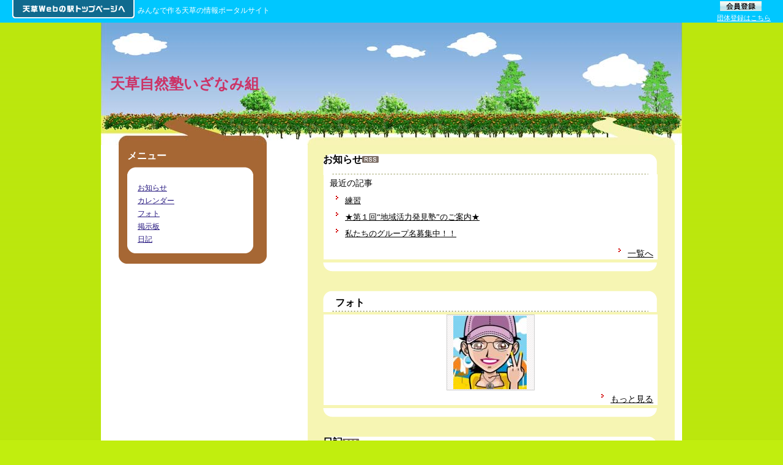

--- FILE ---
content_type: text/html; charset=utf-8
request_url: http://hp.amakusa-web.jp/a0578/MyHp/Pub/Default.aspx
body_size: 39617
content:
<!DOCTYPE html PUBLIC "-//W3C//DTD XHTML 1.0 Transitional//EN" "http://www.w3.org/TR/xhtml1/DTD/xhtml1-transitional.dtd">
<html xmlns="http://www.w3.org/1999/xhtml" xmlns:fb="http://ogp.me/ns/fb#" >
<head><title>天草自然塾いざなみ組</title><link rel="alternate" type="application/rss+xml" title="お知らせ" href="http://hp.amakusa-web.jp/a0578/Oshirase/Rss/Default.aspx" /><link rel="alternate" type="application/rss+xml" title="日記" href="http://hp.amakusa-web.jp/a0578/Diary/Rss/Default.aspx" />
<meta property="og:image" content="https://amakusa-web.jp/common/images/og_image.png" />
<link href="//hp.amakusa-web.jp/a0578/MyHp/Pub/Css.aspx" rel="stylesheet" type="text/css" />

    <meta name="keywords" content="食育骨育、里山、農業" />
    <meta name="description" content="天草自然塾いざなみ組を天草市有明町赤崎の山の中に開校いたしました。天草の自然を残すためにも今の自然を知ってもらう必要があります。里山保全、耕作放棄地の活用、食育骨育、癒しの場として様々な場面を展開して以降と思います。" /><link rel="stylesheet" type="text/css" href="../../common/themes/wysiwygOgpLink.css" media="screen" />
</head>
<body><form name="dummyFormName" method="post" action="./Default.aspx" id="dummyFormName">
<div>
<input type="hidden" name="__EVENTTARGET" id="__EVENTTARGET" value="" />
<input type="hidden" name="__EVENTARGUMENT" id="__EVENTARGUMENT" value="" />
<input type="hidden" name="__VIEWSTATE" id="__VIEWSTATE" value="/wEPDwUENTM4MWRkX3PTHPJ/iYxOweOx75+NUtWbSQcX7ZiI3zvzJNsWejA=" />
</div>

<script type="text/javascript">
//<![CDATA[
var theForm = document.forms['dummyFormName'];
if (!theForm) {
    theForm = document.dummyFormName;
}
function __doPostBack(eventTarget, eventArgument) {
    if (!theForm.onsubmit || (theForm.onsubmit() != false)) {
        theForm.__EVENTTARGET.value = eventTarget;
        theForm.__EVENTARGUMENT.value = eventArgument;
        theForm.submit();
    }
}
//]]>
</script>


<div>

	<input type="hidden" name="__VIEWSTATEGENERATOR" id="__VIEWSTATEGENERATOR" value="57A0BE54" />
	<input type="hidden" name="__EVENTVALIDATION" id="__EVENTVALIDATION" value="/wEdACuG/kka/xZFhFHekQimMzdMV4E7/Y+kL4s/PO7rVijEfMJbDTq2CeaCgTTTVvlk/dzLKPQtdG4zlQLSp8aNVgvKTs9bhNbjo5QSLgJgYDTlBXfZCVjCmsGOtHiJmIGnnPnEe6TqYME0gAXQr/MCS3dAiub1lHjSi73SKM5JuXhjK4ljm+L9sc5zzGsCtI935revN8QDj2ap+Y4Ld2ZXW+dHq8nlVzeeGJfrK3jma4nUMRvE0gpIUOtkYytsUeZut+8QTec69ON/LanSVuQaoHXZl7NvrXvGBCZD8Q4ykrK/Kc7jI7UL1AwTjRI+MhSNCHFl6I+xarSnSAqGEmaN3KBEX5DUVndrknKGaUQuCU8m4SIv/hmEVMOsQ98FDthUJCTYfcOp82dL9RiCBP29aOGJ7ERViPK++qbo6rVrFWZy/3PtmBijXPPzxzaYQDGDpd+O4wlOCNlRsWvzn35tzovFarVCjaJVaFMdAuLK89dfqXQOlrQGz71QI+5pfrWayVM4sGE6pjqZ6itt7ukrBbTId3B42BZfmR/[base64]/r13VykF3j51fHudjTqOic0KHe/B8CLs/EUe49YoQ04M67lNaMg0sJOB9oJXyN4bAre7DD2XJHEm4nUCqU+kej4DSHlqjFCWISid4IvGYSY8H9flS7E/UQ0w5qzOJmuNw1JwZnOKxh/bNCxJle/XxFO4GoC9dcS/D7w8C5JnYzgwM=" />
</div><div id="droparea">

<div id="headerMain">
    <div id="topBtn">
        <a href="https://amakusa-web.jp/" target="blank">
            <img src="../../common/images/top4/btn_toppage.png" alt="天草Webの駅トップページへ" title="天草Webの駅トップページへ" />
        </a>
    </div>
    <div id="tti_header">みんなで作る天草の情報ポータルサイト</div>
    
    <div id="touroku">   
        <div id ="kojin">
            <a href="https://amakusa-web.jp//Member/Pub/Default.aspx" target="blank"><img src="../../common/images/top4/kojin_touroku.gif" alt="会員登録" title="会員登録" /></a> 
        </div>
        <div id ="dantai">
            <a href="https://amakusa-web.jp//Member/Pub/Default_group.aspx" target="blank">団体登録はこちら</a>
        </div>
    </div>
</div>
<style type="text/css">
div#headerMain
{
    width:100%;
    height:37px;
    background:#00C7FF;
}
div#headerMain div#topBtn
{
    float:left;
    width:205px;
    padding-left:20px;
}
div#headerMain div#tti_header
{
    float:left;
    color:#FFFFFF;
    text-align:center;
    font-size:0.8em;
    padding:10px 0px 0px;
}
div#headerMain div#touroku
{
    float:right;
    margin-right:20px;
}
div#touroku div#kojin
{
    padding-left:3px;
}
div#touroku div#dantai
{
    padding-top:2px;
}
div#touroku div#dantai a
{
    color:#FFFFFF;
    font-size:11px;
}
</style><div id="wrapper">
	<div id="header"><style type="text/css">
div#header table{height:100%;width:100%;}
div#header table td{overflow:hidden;text-align:left;vertical-align:middle;}
div#header h1{font-size:x-large;color:#CC3366;}
</style><div id="ElemTitle" style="width:100%;height:100%;"><table><tr><td class="headerTd"><h1>天草自然塾いざなみ組</h1></td></tr></table></div>
</div>
	<div id="content">
		<div id="mainRight">
		<div id="main">
			
<style TYPE='text/css'>
<!--
@import "../../MyHp/Css/contentBody.css";

div#main .owaku{
 margin:0 auto 0px auto;
}

div#main .owaku a{
 background: url(../../MyHp/images/liimg02.gif) no-repeat;
 background-position: 0% 40%;
 padding-left:10px;
}

div#main .owaku ul{
 line-height:150%;
 list-style-type :none;
 margin-left :5px;
 padding-top:5px;
 font-size:90%;
}

.shosaileft table
{
	BORDER-COLLAPSE: separate;
}

-->
</style>


<!-- お知らせ一覧（簡易表示） -->
<div class="cwakurad1"></div>
<div class="cname"><h2>お知らせ<a id="ctl05_ctl02_hlRss" class="rssLink" href="../../Oshirase/Rss/Default.aspx" target="_blank"><img src="../../common/images/rss.gif" alt="rss" style="border-width:0px;" /></a></h2></div>

<div class="cwaku">
    <h3 style="padding:5px 0px 0px 10px;">最近の記事</h3>
    <ul>
        
                <li>
                    <a href='http://hp.amakusa-web.jp/a0578/Oshirase/Pub/Shosai.aspx?AUNo=4893&Pg=1&St=0&OsNo=11'>練習</a>
                    
                </li>
            
                <li>
                    <a href='http://hp.amakusa-web.jp/a0578/Oshirase/Pub/Shosai.aspx?AUNo=4893&Pg=1&St=0&OsNo=9'>★第１回“地域活力発見塾”のご案内★</a>
                    
                </li>
            
                <li>
                    <a href='http://hp.amakusa-web.jp/a0578/Oshirase/Pub/Shosai.aspx?AUNo=4893&Pg=1&St=0&OsNo=2'>私たちのグループ名募集中！！</a>
                    
                </li>
            
    </ul>
    <div style="text-align:right;margin:5px 7px 5px 5px;"><a href='http://hp.amakusa-web.jp/a0578/Oshirase/Pub/Default.aspx?AUNo=4893'>一覧へ</a></div>
    <div class="messageAreaS"></div>
</div>
<div class="cwakurad2"></div>

<style TYPE='text/css'>
<!--
@import "../../MyHp/Css/contentBody.css";

.thumbul
{	
    list-style:none;
    width:525px;
    margin:0 auto;
}

.thumbli
{	
    float:left; 
    width:125px;
    height:125px;
    margin:2px 2px;
	padding:0;
}

.thumbli2
{	
    float:left; 
    width:125px;
    height:170px;
    margin:2px 2px;
	padding:0;
	overflow:hidden;
}

div#main .photothumbarea
{	
    width:100%;
	
}

div#main .photothumbarea table {	
	margin:5px auto;

}


div#main .photothumbarea a {	
 background-position: 0% 0%;
 padding:0;
 margin:0;
 background-image:none;
 }


div#main .photothumbarea table td
{	
    width:140px;
    height:140;
    border:solid 1px #CCCCCC;
    text-align:center;
    background-image:url(../../MyHp/images/photobg.gif);
    padding:1px;
    margin:0px:
	
}

div#main .photothumbwaku
{	
    width:138px;
    overflow:hidden;
    text-align:center;
}


div#sidebar div.photothumbarea
{
    width:240px;
    border:0px solid #000;
	margin:0 auto;

}

div#sidebar .photothumbarea table 
{
	width:210px;
    overflow:hidden;
	margin:5px auto;

}

div#sidebar div.photothumbarea a {	
 background-position: 0% 0%;
 padding:0;
 background-image:none;
}

div#sidebar .photothumbarea table td
{	
    border:solid 1px #CCCCCC;
    text-align:center;
    background-image:url(../../MyHp/images/photobg.gif);
    padding:1px;
    margin:0px:
}


div#sidebar div.photothumbwaku
{
    width:100px;
    overflow:hidden;
    margin:2px;
}

div#main .photothumbtitle
{
	padding:1px;
	font-size:smaller;
}
div#main .photothumbcomment
{	
	padding:1px;
	font-size:smaller;
}

-->
</style>


<script type="text/javascript" language="javascript">
//画像送信
function sendFileS(idx){
    var angoFilekey, angoFolderkey, aplUseNo, contentType, new1, photoAlt;
    var aplRoot = eval('document.forms[0].aplRootS' + idx + '.value');
    aplUseNo = eval('document.forms[0].aplUseNoS' + idx + '.value');
    //(encodeURI):HTMLはエンコードされている
    angoFileKey = eval('document.forms[0].angoFileKeyS' + idx + '.value');
    angoFolderKey = eval('document.forms[0].angoFolderKeyS' + idx + '.value');
    photoTitle = eval('document.forms[0].photoTitleS' + idx + '.value');
    photoAlt = eval('document.forms[0].photoAltS' + idx + '.value');
    //new1 = window.open("", "newwin", "width=800,height=500,scrollbars=yes,resizable=yes");
    new1 = window.open("", "", "width=800,height=500,scrollbars=yes,resizable=yes");
    new1.document.open();
    new1.document.write("<html><head><meta http-equiv=Content-Type content=\"");
    new1.document.write("text/plane");
    new1.document.write("\"><title>"+photoTitle+"</title></head><body bgcolor=#EFEFEF>");
    new1.document.write("<div style=\"margin:10px 20px;padding:5px 10px;font-size:larger;font-weight:bold;color:#000066; border-bottom:solid 1px #CBCAD5; border-right:solid 2px #CBCAD5;background:#FFFFFF;\">" + photoTitle + "</div>");   //タイトル
    new1.document.write("<div style=\"margin:10px 30px;\">");
    new1.document.write("<img src=\""+ aplRoot +"/Sozai/Mg/FileAccess.aspx?aplUseNo=" + aplUseNo);
    new1.document.write("&angoFileKey=" + angoFileKey + "&angoFolderKey=" + angoFolderKey + "\" ");
    new1.document.write("alt=\"" + photoAlt + "\" /></div>");
    new1.document.write("<div style=\"margin:10px 30px;\">" + photoTitle + "</div>");   //コメント
    new1.document.write("</body></html>");
}
</script>

<!-- フォト一覧（簡易表示） -->
<div class="cwakurad1"></div>
<div class="cname"><h2><a href='http://hp.amakusa-web.jp/a0578/Photo/Pub/Default.aspx?AUNo=4895'>フォト</a></h2></div>

<div class="cwaku">
<div class="photothumbarea">
   <!-- サムネイル一覧 -->
    <table>
        <tr>
        
            <td colspan="4"><div class="photothumbwaku"><a href="http://hp.amakusa-web.jp/a0578/Photo/Pub/PhotoKakudai.aspx?PhotoUrl=http%3a%2f%2fhp.amakusa-web.jp%2fa0578%2fSozai%2fMg%2fFileAccess.aspx%3faplUseNo%3d4895%26angoFolderKey%3dq8nf2gfB3a2v5pxwf2EbrQ%253d%253d%26angoFileKey%3d3UCtXC8Hk%252bZWybA%252bMyVF5LEA5f8MoAtgYi3L9JgaNLGPWt%252bJpWABUA%253d%253d&title=izanami&biko=%e3%81%84%e3%81%96%e3%81%aa%e3%81%bf%e5%a1%be%e5%a1%be%e9%95%b7%e3%81%a7%e3%81%99%e3%80%82" target="_blank" style='background-image:none;'><img src="http://hp.amakusa-web.jp/a0578//Sozai/Mg/FileAccess.aspx?aplUseNo=4895&angoFolderKey=q8nf2gfB3a2v5pxwf2EbrQ%3d%3d&angoFileKey=3UCtXC8Hk%2bZWybA%2bMyVF5LEA5f8MoAtgYi3L9JgaNLGPWt%2bJpWABUA%3d%3d&thumbnailKbn=1" alt="izanami(いざなみ塾塾長です。)" /></a></div><input type="hidden" name="aplRootS0" value="http://hp.amakusa-web.jp/a0578/"><input type="hidden" name="angoFolderKeyS0" value="q8nf2gfB3a2v5pxwf2EbrQ%3d%3d"><input type="hidden" name="angoFileKeyS0" value="3UCtXC8Hk%2bZWybA%2bMyVF5LEA5f8MoAtgYi3L9JgaNLGPWt%2bJpWABUA%3d%3d"><input type="hidden" name="aplUseNoS0" value="4895"><input type="hidden" name="photoTitleS0" value="izanami"><input type="hidden" name="photoAltS0" value="いざなみ塾塾長です。"></td></tr>
        
    </table>
<div class="clear"></div>
<div class="messageAreaS"></div>
</div>
<div style="text-align:right;margin:5px 7px 5px 5px;"><a href='http://hp.amakusa-web.jp/a0578/Photo/Pub/Default.aspx?AUNo=4895'>もっと見る</a></div>
</div>
<div class="cwakurad2"></div>
<style TYPE='text/css'>
<!--
@import "../../MyHp/Css/contentBody.css";

/**************************************************
* 日記スレッド
***************************************************/
div#main .diarythread
{	
    margin-top: 0px;
    margin-bottom: 2px;
    padding: 3px;
}

/**************************************************
* 日記コメント
***************************************************/
div#main .diarycomment
{	
    margin-top: 0px;
    margin-bottom: 5px;
    padding: 2px;
	font-size:small;
}

/**************************************************
* 日記スレッドタイトル
***************************************************/
div#main .diarythreadtitle
{	
	color:#000066;
	text-align:left;
	border-bottom:solid 1px #666666;
	margin:0 0 0 10px;
    padding: 3px;
	font-size:110%;
}

div#main .diarythreadtitle a:link { text-decoration : none;}
div#main .diarythreadtitle a:visited { text-decoration : none;}
div#main .diarythreadtitle a:active {text-decoration:underline;}
div#main .diarythreadtitle a:hover {text-decoration:underline;}

/**************************************************
* 日記コメントタイトル
***************************************************/
div#main .diarycommenttitle
{	
    border-style: none; 
    border-spacing:0;
    margin-top: 2px;
    margin-bottom: 0px;
    padding:2px 7px;
	font-size:small;
	text-align:left;
	font-weight:bold;
	background:#EDEEE9;
}

/**************************************************
* 日記記事本文
***************************************************/
div#main .diaryhonbun
{
	font-size:90%;
	text-align:left;
    margin:4px;
    /*line-height:130%;*/
}

/**************************************************
* 日記記事投稿情報
***************************************************/
div#main .diarytokoinfo
{
	text-align:right;
    border-spacing:0;
    margin-left:4px;
	font-size:small;

	/*font-size:10px;*/
}

/**************************************************
* 続きを読む
***************************************************/
div#main .diarycontinue
{
	text-align:right;
    border-spacing:0;
    margin-left:4px;
	font-size:small;
}
div#main .diarycontinue a:link { text-decoration : none;}
div#main .diarycontinue a:visited { text-decoration : none;}
div#main .diarycontinue a:active {text-decoration:underline;}
div#main .diarycontinue a:hover {text-decoration:underline;}

/**************************************************
* コメント数
***************************************************/
div#main .diarycommentcnt
{
	text-align:left;
    border-spacing:0;
    margin-top:4px;
    margin-left:4px;
	font-size:small;
}

/**************************************************
* 日記掲載除外記事
***************************************************/
div#main .cutkiji
{
	text-align:center;
    border-spacing:0;
	/*font-size:13px;*/
	color: red;
}

/**************************************************
* 日記コメント投稿フィールド
***************************************************/
div#main .diarycommententry
{	
    padding:0;
    margin: 10px 0;
}

/**************************************************
* 前へ次へ の行
***************************************************/
div#main .diaryprevnext
{
	position: relative; 
    margin-top:4px;
	height: 2em; 
	width:100%;
}

/**************************************************
* 前へ
***************************************************/
div#main .diarygoprev
{
	/* 右端に表示 */
	position: absolute; 
	text-align: right; 
	left: 0;
}

/**************************************************
* 次へ
***************************************************/
div#main .diarygonext
{
	/* 左端に表示 */
	position: absolute; 
	text-align: left; 
	right: 0;
}


/**************************************************
* topDiary
***************************************************/
.diaryT h3
{
	padding:5px 0 0 10px;
}

.diaryT h4
{
	padding:5px 0 0 10px;
}

-->
</style>


<!-- 日記（サイドバー用） -->
<div class="cwakurad1"></div>
<div class="cname"><h2>日記<a id="ctl05_ctl06_hlRss" class="rssLink" href="../../Diary/Rss/Default.aspx" target="_blank"><img id="ctl05_ctl06_Image1" src="../../common/images/rss.gif" alt="rss" style="border-width:0px;" /></a></h2></div>

<div class="cwaku">
    <div class="diaryT">
    <h3>最近の記事</h3>
    <ul>
        
                <li class="upper"><a href='http://hp.amakusa-web.jp/a0578/Diary/Pub/Shosai.aspx?AUNo=4897&KjNo=2'>2011/1/12　久しぶりに再開しました。</a></li>
        
                <li class="upper"><a href='http://hp.amakusa-web.jp/a0578/Diary/Pub/Shosai.aspx?AUNo=4897&KjNo=1'>2010/3/3　練習！練習！</a></li>
        
    </ul>
    </div>
    <div class="messageAreaS"></div>
    <div class="diaryT">
    <h4></h4>
    <ul>
        
    </ul>
    </div>
    <div style="text-align:right;margin:5px 7px 5px 5px;"><a href='http://hp.amakusa-web.jp/a0578/Diary/Pub/Default.aspx?AUNo=4897'>一覧へ</a></div>
</div>
<div class="cwakurad2"></div>


<style TYPE='text/css'>
<!--
@import "../../MyHp/Css/contentBody.css";

div#Calendar
{
/*	border:solid 1px #666666;*/
}
div#Calendar table td,th
{
	padding:2px;
}

div#Calendar .shosaileft a
{
 background:url(../../MyHp/images/callist.gif) top left no-repeat;
 background-position: 0% 20%;
 padding-left:12px;
 font-size:small;
}
div#Calendar .shosaileft
{
 font-size:small;
}

div#main .caldate
{
	text-align:left;
    border-spacing:0;
    margin:0px 0px 10px 0px;
    font-size:small;
	background:url(../../MyHp/images/callist.gif) top left no-repeat;
	background-position: 0% 50%;
	padding-left:15px;

}


.CalendarT
{
	margin:0px auto;
	padding:2px 0px;
	width:90%;
	background:none;
}
.CalendarT table td,th
{
	padding: 2px;
	font-size:medium;
	text-align:left;
}
.CalendarT table td a,th a
{
	background-image: none;
	background:none;
	text-align:left;
	padding: 2px;
}


.callist ul
{
	margin:5px;
	list-style-type:none;
}

.callist li
{
 background:url(../../MyHp/images/callist.gif) top left no-repeat;
 background-position: 0% 10%;
 padding-left:14px;
}


div#Calendar table td.nodspMonth
{
	background-color:Silver;
	color:Gray;
	border:solid 1px Silver;
	height:80px;
}
div#Calendar table td.sunday
{
	background:SeaShell;
	color:Red;
	border:solid 1px Silver;
	height:80px;
}
div#Calendar table td.saturday
{
	background:SeaShell;
	color:Blue;
	border:solid 1px Silver;
	height:80px;
}
div#Calendar table td.weekday
{
	border:solid 1px Silver;
	height:80px;
}

-->
</style>


<!-- カレンダー （サイドバー用） -->
<div class="cwakurad1"></div>
<div class="cname"><h2>カレンダー</h2></div>

<div class="cwaku">
    <div class="CalendarT"><table id="ctl05_ctl08_CalendarArea" cellspacing="0" cellpadding="2" rules="all" title="カレンダー" border="0" style="background-color:White;border-color:Silver;border-width:0px;font-size:Medium;width:100%;border-collapse:collapse;">
	<tr><td colspan="7" style="background-color:White;height:25px;"><table cellspacing="0" border="0" style="font-size:Medium;font-weight:bold;width:100%;border-collapse:collapse;">
		<tr><td align="center" style="width:70%;">2026年1月</td></tr>
	</table></td></tr><tr><th align="center" valign="middle" abbr="日曜日" scope="col" style="background-color:PeachPuff;border-color:Silver;border-width:1px;border-style:solid;height:20px;">日</th><th align="center" valign="middle" abbr="月曜日" scope="col" style="background-color:PeachPuff;border-color:Silver;border-width:1px;border-style:solid;height:20px;">月</th><th align="center" valign="middle" abbr="火曜日" scope="col" style="background-color:PeachPuff;border-color:Silver;border-width:1px;border-style:solid;height:20px;">火</th><th align="center" valign="middle" abbr="水曜日" scope="col" style="background-color:PeachPuff;border-color:Silver;border-width:1px;border-style:solid;height:20px;">水</th><th align="center" valign="middle" abbr="木曜日" scope="col" style="background-color:PeachPuff;border-color:Silver;border-width:1px;border-style:solid;height:20px;">木</th><th align="center" valign="middle" abbr="金曜日" scope="col" style="background-color:PeachPuff;border-color:Silver;border-width:1px;border-style:solid;height:20px;">金</th><th align="center" valign="middle" abbr="土曜日" scope="col" style="background-color:PeachPuff;border-color:Silver;border-width:1px;border-style:solid;height:20px;">土</th></tr><tr><td align="left" valign="top" style="color:Gray;background-color:Silver;border-color:Silver;border-width:1px;border-style:solid;height:20px;width:14%;">28</td><td align="left" valign="top" style="color:Gray;background-color:Silver;border-color:Silver;border-width:1px;border-style:solid;height:20px;width:14%;">29</td><td align="left" valign="top" style="color:Gray;background-color:Silver;border-color:Silver;border-width:1px;border-style:solid;height:20px;width:14%;">30</td><td align="left" valign="top" style="color:Gray;background-color:Silver;border-color:Silver;border-width:1px;border-style:solid;height:20px;width:14%;">31</td><td align="left" valign="top" style="border-color:Silver;border-width:1px;border-style:solid;height:20px;width:14%;">1</td><td align="left" valign="top" style="border-color:Silver;border-width:1px;border-style:solid;height:20px;width:14%;">2</td><td align="left" valign="top" style="color:Blue;background-color:SeaShell;border-color:Silver;border-width:1px;border-style:solid;height:20px;width:14%;">3</td></tr><tr><td align="left" valign="top" style="color:Red;background-color:SeaShell;border-color:Silver;border-width:1px;border-style:solid;height:20px;width:14%;">4</td><td align="left" valign="top" style="border-color:Silver;border-width:1px;border-style:solid;height:20px;width:14%;">5</td><td align="left" valign="top" style="border-color:Silver;border-width:1px;border-style:solid;height:20px;width:14%;">6</td><td align="left" valign="top" style="border-color:Silver;border-width:1px;border-style:solid;height:20px;width:14%;">7</td><td align="left" valign="top" style="border-color:Silver;border-width:1px;border-style:solid;height:20px;width:14%;">8</td><td align="left" valign="top" style="border-color:Silver;border-width:1px;border-style:solid;height:20px;width:14%;">9</td><td align="left" valign="top" style="color:Blue;background-color:SeaShell;border-color:Silver;border-width:1px;border-style:solid;height:20px;width:14%;">10</td></tr><tr><td align="left" valign="top" style="color:Red;background-color:SeaShell;border-color:Silver;border-width:1px;border-style:solid;height:20px;width:14%;">11</td><td align="left" valign="top" style="border-color:Silver;border-width:1px;border-style:solid;height:20px;width:14%;">12</td><td align="left" valign="top" style="border-color:Silver;border-width:1px;border-style:solid;height:20px;width:14%;">13</td><td align="left" valign="top" style="border-color:Silver;border-width:1px;border-style:solid;height:20px;width:14%;">14</td><td align="left" valign="top" style="border-color:Silver;border-width:1px;border-style:solid;height:20px;width:14%;">15</td><td align="left" valign="top" style="border-color:Silver;border-width:1px;border-style:solid;height:20px;width:14%;">16</td><td align="left" valign="top" style="color:Blue;background-color:SeaShell;border-color:Silver;border-width:1px;border-style:solid;height:20px;width:14%;">17</td></tr><tr><td align="left" valign="top" style="color:Red;background-color:SeaShell;border-color:Silver;border-width:1px;border-style:solid;height:20px;width:14%;">18</td><td align="left" valign="top" style="border-color:Silver;border-width:1px;border-style:solid;height:20px;width:14%;">19</td><td align="left" valign="top" style="border-color:Silver;border-width:1px;border-style:solid;height:20px;width:14%;">20</td><td align="left" valign="top" style="border-color:Silver;border-width:1px;border-style:solid;height:20px;width:14%;">21</td><td align="left" valign="top" style="background-color:Tan;border-color:Silver;border-width:1px;border-style:solid;height:20px;width:14%;">22</td><td align="left" valign="top" style="border-color:Silver;border-width:1px;border-style:solid;height:20px;width:14%;">23</td><td align="left" valign="top" style="color:Blue;background-color:SeaShell;border-color:Silver;border-width:1px;border-style:solid;height:20px;width:14%;">24</td></tr><tr><td align="left" valign="top" style="color:Red;background-color:SeaShell;border-color:Silver;border-width:1px;border-style:solid;height:20px;width:14%;">25</td><td align="left" valign="top" style="border-color:Silver;border-width:1px;border-style:solid;height:20px;width:14%;">26</td><td align="left" valign="top" style="border-color:Silver;border-width:1px;border-style:solid;height:20px;width:14%;">27</td><td align="left" valign="top" style="border-color:Silver;border-width:1px;border-style:solid;height:20px;width:14%;">28</td><td align="left" valign="top" style="border-color:Silver;border-width:1px;border-style:solid;height:20px;width:14%;">29</td><td align="left" valign="top" style="border-color:Silver;border-width:1px;border-style:solid;height:20px;width:14%;">30</td><td align="left" valign="top" style="color:Blue;background-color:SeaShell;border-color:Silver;border-width:1px;border-style:solid;height:20px;width:14%;">31</td></tr><tr><td align="left" valign="top" style="color:Gray;background-color:Silver;border-color:Silver;border-width:1px;border-style:solid;height:20px;width:14%;">1</td><td align="left" valign="top" style="color:Gray;background-color:Silver;border-color:Silver;border-width:1px;border-style:solid;height:20px;width:14%;">2</td><td align="left" valign="top" style="color:Gray;background-color:Silver;border-color:Silver;border-width:1px;border-style:solid;height:20px;width:14%;">3</td><td align="left" valign="top" style="color:Gray;background-color:Silver;border-color:Silver;border-width:1px;border-style:solid;height:20px;width:14%;">4</td><td align="left" valign="top" style="color:Gray;background-color:Silver;border-color:Silver;border-width:1px;border-style:solid;height:20px;width:14%;">5</td><td align="left" valign="top" style="color:Gray;background-color:Silver;border-color:Silver;border-width:1px;border-style:solid;height:20px;width:14%;">6</td><td align="left" valign="top" style="color:Gray;background-color:Silver;border-color:Silver;border-width:1px;border-style:solid;height:20px;width:14%;">7</td></tr>
</table></div>
    <div style="text-align:right;margin:5px 7px 5px 5px;"><a href='http://hp.amakusa-web.jp/a0578/Calendar/Pub/Default.aspx?AUNo=4894'>月間カレンダーへ</a></div>
    <div class="messageAreaS"></div>
</div>
<div class="cwakurad2"></div>

<style TYPE='text/css'>
<!--
@import "../../MyHp/Css/contentBody.css";

/**************************************************
* 掲示板スレッド
***************************************************/
div#main .bbsthread
{	
    margin-top: 0px;
    margin-bottom: 2px;
    padding: 4px;
}

/**************************************************
* 掲示板コメント
***************************************************/
div#main .bbscomment
{	
    margin-left: 30px;
    margin-top: 0px;
    margin-bottom: 2px;
    padding: 4px;
}

/**************************************************
* 掲示板スレッドタイトル
***************************************************/
div#main .bbsthreadtitle
{	
    margin-top: 10px;
    padding: 5px 10px;
	font-size:110%;
	color:#002244;
	text-align:left;
	/*border-bottom:solid 1px #666666;*/
	background-color: #E8ECE9;
}

/**************************************************
* 掲示板コメントタイトル
***************************************************/
div#main .bbscommenttitle
{	
    margin-left: 30px;
    margin-top: 2px;
    margin-bottom: 0px;
    padding: 2px;
	font-size:110%;
	color:#002244;
	text-align:left;
	border-bottom:solid 1px #666666;
}

/**************************************************
* 掲示板記事本文
***************************************************/
div#main .bbshonbun
{
	text-align:left;
    border-spacing:0;
	font-size:90%;
	line-height:130%;
    padding: 2px;
}
.updfile
{
	/*width:130px;*/
	float:left;
}
/**************************************************
* 掲示板記事投稿情報
***************************************************/
div#main .bbstokoinfo
{
	text-align:right;
    border-spacing:0;
	font-size:90%;
	/*font-size:10px;*/
	padding-bottom:5px;
	border-bottom:dotted 1px #CCCCCC;

}

/**************************************************
* 掲示板掲載除外記事
***************************************************/
div#main .cutkiji
{
	text-align:center;
    border-spacing:0;
	/*font-size:13px;*/
	color: red;
}




-->
</style>


<!-- 掲示板（サイドバー用） -->
<div class="cwakurad1"></div>
<div class="cname"><h2>掲示板</h2></div>

<div class="cwaku">
    <h3 style="padding:5px 0px 0px 10px;">最近のコメント</h3>
    <ul>
            
    </ul>
    <div style="text-align:right;margin:5px 7px 5px 5px;"></div>
    <div class="messageAreaS"><center>データがありません。</center></div>
</div>
<div class="cwakurad2"></div>



		</div>
		</div>
		<div id="sidebar">
			

<style TYPE='text/css'>
<!--
img{
	max-width:100%;
}

/**************************************************
* コンテンツタイトル
***************************************************/
div#main .contenttitle h2
{
	font-size:large;
	/*font-size:15px;*/
	font-weight:bold;
	color:#444433;
    width:93%;
    margin:10px auto 10px auto;
    border-bottom:dotted 1px #8E8E8E;
    /*border-right:solid 2px #CBCAD5;*/
    background:#eae8e1;
    padding:7px 2px 7px 13px;
}

/**************************************************
* コンテンツメイン
***************************************************/
div#main .contentbody 
{
	/*font-size:12px;*/
	color:#333333;
    width:93%;
    margin:0 auto;
    padding: 7px;
/*add 2012/10/09 ソーシャルボタン表示の為コメントアウト↓↓*/
/*	overflow:hidden;*/
}


/**************************************************
* パンくずリスト
***************************************************/
div#main .topicpath 
{
	/*font-size:12px;*/
	/*color:#333333;*/
	text-align:left;
    border-spacing:0;
    width:96%;
    margin:0 auto;
}

/**************************************************
* タグ一覧
***************************************************/
div#main .taglist
{
	width:96%;
	text-align:left;
    margin: 3px;
    padding: 4px;
}
div#main .taglist a
{
	text-decoration: none;
	margin-right:10px;
}
div#main .taglist a:hover
{
	text-decoration: underline;
	margin-right:10px;
}

/**************************************************
* 詳細表示（中央寄せ）
***************************************************/
div#main .shosaicenter
{	
	text-align:center;
    border-spacing:0;
}
/**************************************************
* 詳細表示（右寄せ）
***************************************************/
div#main .shosairight
{
	text-align:right;
    border-spacing:0;
}
/**************************************************
* 詳細表示（左寄せ）
***************************************************/
div#main .shosaileft
{
	text-align:left;
    border-spacing:0;
}

/**************************************************
* 中央表示
***************************************************/
div#main .dispcenter
{
	text-align:center;
    margin:2px;
}
/**************************************************
* 右寄せ表示
***************************************************/
div#main .dispright
{
	clear:both;
	text-align:right;
    border-spacing:0;
    font-size:small;
    padding:10px 0;    
}
/**************************************************
* 左寄せ表示
***************************************************/
div#main .displeft
{
	text-align:left;
    border-spacing:0;
}

/**************************************************
* 中央表示（小）
***************************************************/
div#main .dispcentersmall
{
	text-align:center;
    border-spacing:0;
    font-size:small;
}
/**************************************************
* 右寄せ表示（小）
***************************************************/
div#main .disprightsmall
{
	text-align:right;
    border-spacing:0;
    font-size:small;
}
/**************************************************
* 左寄せ表示（小）
***************************************************/
div#main .displeftsmall
{
	text-align:left;
    border-spacing:0;
    font-size:small;
}

/**************************************************
* リンクボタン（中央寄せ）
***************************************************/
div#main .lbtncenter 
{
	/*font-size:12px;*/
	text-align:center;
    border-spacing:0;
    margin-top:3px;
    margin-bottom:3px;
}
div#main .lbtncenter a
{
/*	color:#000000;
	background:#cccccc;
	border-style:outset;
	text-decoration: none;*/
}
div#main .lbtncenter a:hover
{
/*	background:#cccccc;
	border-style:inset;
	text-decoration: none;*/
}

/**************************************************
* リンクボタン（左寄せ）
***************************************************/
div#main .lbtnleft 
{
	/*font-size:12px;*/
	text-align:left;
    border-spacing:0;
    margin-top:6px;
    margin-bottom:6px;
}
div#main .lbtnleft a
{
	color:#000000;
	background:#cccccc;
	border-style:outset;
	text-decoration: none;
}
div#main .lbtnleft a:hover
{
	background:#cccccc;
	border-style:inset;
	text-decoration: none;
}

/**************************************************
* リンクボタン（右寄せ）
***************************************************/
div#main .lbtnright 
{
	/*font-size:12px;*/
	text-align:right;
    border-spacing:0;
    margin-top:0px;
    margin-bottom:6px;
    font-size:90%;
}
div#main .lbtnright a
{
	/*border-style:outset;
	color:#000000;
	background:#cccccc;
	text-decoration: none;*/
}
div#main .lbtnright a:hover
{
	/*border-style:inset;
	background:#cccccc;
	text-decoration: none;*/
}

/**************************************************
* メッセージ表示域
***************************************************/
div#main .messagearea
{
	color:#ff0000;
	/*font-size:12px;*/
	text-align:center;
    border-spacing:0;
}



/**************************************************
* 入力フォーム
***************************************************/
div#main table.inputform 
{
	border: 1px #CBCAD5 solid;
	border-spacing: 10px;  
} 
div#main table.inputform th 
{
	padding: 4px;
	border: 1px #D9D9DA solid;
	text-align:center;
    background:#EEEDF6;
	margin:2px;
	white-space: nowrap;
}
div#main table.inputform td 
{
	padding: 4px;
	border: 1px #D9D9DA solid;
	text-align:left;
	margin:2px;
}

/*.hissu
{
    color:#FF0000;
    font-size:x-small;
}*/

div#main .contentbody input,select,textarea
{
	border:1px solid #B8B8D2;
    margin:0;
    padding:1px;
}

/**********************************************************************
 *　WYSIWYGで作成したページの箇条書き・段落リストのスタイル
 **********************************************************************/
ol.ordered
{
	margin: 1em 0 1em 0;
    padding-left: 40px;
}
ol.ordered li
{
	list-style-type:decimal;
}

ul.unordered
{
	margin: 1em 0 1em 0;
    padding-left: 40px;
}
ul.unordered li
{
	list-style-type:disc;	
}


/**********************************************************************
 *　RSSリンク
 **********************************************************************/
div#main .cname h2 a.rssLink
{
	padding:0;
	margin:0;
	background:0;
	top:0;
	left:0;
}

/* add 2011/08/16 uemoto プロフィール機能追加 start
/**********************************************************************
 *　マップ表示用
 **********************************************************************/
div#main .mapthumbarea
{	
    width:100%;
}
div#main #myHpMap
{	
    width:550px; 
    height:360px; 
    margin:0px auto 5px;
}
div#main #myHpSyokai
{	
    width:550px; 
    margin:0px auto;
}
div#sidebar div.mapthumbarea
{
    width:240px;
    border:0px solid #000;
	margin:0 auto;
}
div#sidebar #myHpMap
{	
    width:240px;
    height:160px; 
    margin:0px auto 5px;
}
div#sidebar #myHpSyokai
{	
    width:240px;
	margin:0 auto;
}
/* add 2011/08/16 uemoto end


/* add 2012/10/09 SNSボタン表示対応 */
/* SNSボタン表示 */
.snsbutton
{
    width:100%;
    text-align:left;
    margin-bottom:10px;
}
.fb_iframe_widget
{
	width: 110px !important;
	height:20px !important;
	vertical-align: text-bottom !important;
	text-align:left;
}
iframe.twitter-share-button 
{
	vertical-align: text-bottom !important;
	width: 100px !important;
}
.plus1 div
{
	vertical-align: text-bottom !important;
	width: 65px !important;
}
/* add 2012/10/09 end */
div.tuhoLink
{
	width:460px;
    padding:4px 2px 4px 2px;
	margin:5px auto 8px auto;
    text-align:center;
    font-size:x-small;
    background:#FBE9E9;
    border:inset 1px #EFBBBB;
}

/*投稿フォーム 選択肢*/
.sentakushiWrap_imgVer{
    text-align:left;
}
.sentakushi_imgVer {
    display: inline-block;
    vertical-align: top;
    width: 164px;
    padding: 6px 11px;
}
.sentakushi_imgVer .sentakushiImg{
    margin-bottom:6px;
    height:123px;
    display:table;
    table-layout:fixed;
    border: 1px solid #E0E0E0;
    width:100%;
}
.sentakushi_imgVer .sentakushiImg div{
    display:table-cell;
    width:100%;
    vertical-align:middle;
    text-align:center;
}
.sentakushi_imgVer span{
    display:block;
    text-align:center;
}
.sentakushi_imgVer img{
    max-width:100%;
    max-height:123px;
}

.enqlist_face .sentakushi_imgVer {
    width: 145px;
}

.enqlist_face .sentakushi_imgVer .sentakushiImg {
    height: 108px;
}

.enqlist_face .sentakushi_imgVer img {
    max-height:108px;
}

/*投稿フォーム 選択肢(開示側)*/
.contentbody .sentakushi_imgVer {
    width: 124px;
}
.contentbody .sentakushi_imgVer .sentakushiImg{
    height:100px;
    background: white;
}
.contentbody .sentakushi_imgVer img{
    max-height:100px;
    vertical-align:middle;
}

.contentbody .enqlist_face .sentakushi_imgVer {
    width: 112px;
}

.contentbody .enqlist_face .sentakushi_imgVer .sentakushiImg {
    height: 84px;
}

.contentbody .enqlist_face .sentakushi_imgVer img {
    max-height:84px;
}



-->
</style>


<div class="cwakurad1"></div>
<div class="cname"><h2>メニュー</h2></div>
<div class="cwaku">
    <ul>
        <li><a href="http://hp.amakusa-web.jp/a0578/Oshirase/Pub/Default.aspx?AUNo=4893">お知らせ</a></li><li><a href="http://hp.amakusa-web.jp/a0578/Calendar/Pub/Default.aspx?AUNo=4894">カレンダー</a></li><li><a href="http://hp.amakusa-web.jp/a0578/Photo/Pub/Default.aspx?AUNo=4895">フォト</a></li><li><a href="http://hp.amakusa-web.jp/a0578/Bbs/Pub/Default.aspx?AUNo=4896">掲示板</a></li><li><a href="http://hp.amakusa-web.jp/a0578/Diary/Pub/Default.aspx?AUNo=4897">日記</a></li>
    </ul>
</div>
<div class="cwakurad2"></div>

		</div>
		<div class="clear"></div>
	</div>
</div>
	<div id="footer">
<div class="footerContent">
    
</div><a href="http://amakusa-web.jp">天草Webの駅 http://amakusa-web.jp</a></div><div id="dropwaku"></div><div id="buffer"></div></div></form></body>
</html>

--- FILE ---
content_type: text/css; charset=utf-8
request_url: http://hp.amakusa-web.jp/a0578/MyHp/Pub/Css.aspx
body_size: 5960
content:
/**************************************************
* デフォルトスタイル
***************************************************/
html {
	background:#C1EE0E;
}

body,div,dl,dt,dd,ul,ol,li,h1,h2,h3,h4,h5,h6,pre,form,fieldset,input,textarea,p,blockquote,th,td
{
 font-style:normal;
 margin:0;
 padding:0;
 font-size:100%;
}

table {
     border-collapse:collapse;
     border-spacing:0;
}
 
img {
     border:0
}

address,caption,cite,code,dfn,em,strong,th,var {
	font-style:normal;
	font-weight:normal
}

caption,th {
     text-align:left;
}

h1,h2,h3,h4,h5,h6 {
    font-weight:normal;
}

div.clear{
 clear:both;
}

/**************************************************
* 全体レイアウト
***************************************************/
body{
	background: url(../images/typeg05-01.gif) top left;
    font-size:90%;
}

div#wrapper{
 width:950px;
 padding-top:0px;
 margin-right:auto;
 margin-left:auto;
}

/**************************************************
* ヘッダー
***************************************************/

div#header
{
 background: url(../images/typeg05-02.jpg) top center no-repeat;
 width:950px;
 margin:0px auto 0px auto;
 height:200px;
 position:relative;
}

div#header h1{
 font-weight:bold;
 font-size:180%;
 padding:15px;
 color:#ffffff;
}
/**************************************************
* コンテンツ全体
***************************************************/
div#content{
 width:950px;
 margin:0px auto 0px auto;
 padding:0px;
 background:#ffffff;
}

div#bgborder
{
	display:none;
}	
/**************************************************
* メイン
***************************************************/
div#mainLeft{
 width:640px;
 float:left;
}
div#mainRight{
 width:640px;
 float:right;
}

div#main{
 width:600px;
 float:right;
 padding-top:0px;
 margin:0px 12px 30px 0px;
 background: url(../images/typeg05-06.gif) top center no-repeat;
 background-position:bottom;
 background-color:#F6F5B3;
}

div#main .cname{
 width:598px;
 height:48px;
 margin:0 auto;
 border-top:solid 0px #FFF;
 border-left:solid 0px #FFF;
 border-right:solid 0px #FFF;
 border-bottom:solid 0px #FFF;
 position:relative;

}

div#main .cname h2{
 font-size:16px;
 position:relative;top:14px;left:24px;
 width:546px;
 height:35px;
 font-weight:bold;
 background: url(../images/typeg05-03.gif) top center no-repeat;
 color:#000;
}

div#main .cname h2 a{
  color:#000;
  text-decoration:none;
  position:relative;top:10px;left:20px;
}

div#main .cwaku{
 width:546px;
 margin:0px 0px 0px 0px;
 position:relative;top:0px;left:26px;
 /*background: url(../images/main_bg_m01.gif) top left repeat-y;*/
 border-top:dotted 0px #FFF;
 border-left:dotted 0px #FFF;
 border-right:dotted 0px #FFF;
 border-bottom:dotted 0px #FFF;
 background-color:#fff;
}

div#main .cwaku a{
 width:550px;
 background-position: 2% 40%;
 padding-left:15px;
 background: url(../images/typeg05-05.gif) no-repeat;
 color:#000;
}

div#main .cwaku ul{
 list-style-type :none;
 margin-left :20px;
 padding-top:5px;
 padding-bottom:5px;
 font-size:90%;
}

div#main .cwaku li
{
 line-height:180%;
 padding:2px 0;

}


div#main .cwakurad1
{
 width:600px;
 height:0px;
 background:#FFF;
 
}

div#main .cwakurad2
{
 position:relative;top:0px;left:25px;
 padding:0;
 width:546px;
 height:15px;
 background: url(../images/typeg05-04.gif) top center no-repeat;
 margin:0px 0px 17px 0px;
}

div#main .topFreeArea
{
	width:600px;
	overflow:hidden;
	margin:10px auto 20px auto;
}

/**************************************************
* サイドバー
***************************************************/

div#sidebar{
 width:242px;
 margin:0px 0px 7px 29px;
 float:left;
 background: url(../images/typeg05-09.gif) top center no-repeat;
 background-position:bottom;
 background-color:#A66734;
}

div#sidebar .cname{
 width:240px;
 margin:0px 0px 0px 0px;
 border-top:solid 0px #FFF;
 border-left:solid 0px #FFF;
 border-right:solid 0px #FFF;
}

div#sidebar .cname h2
{
 width:206px;
 margin:8px 0px 0px 14px;
 font-size:16px;
 padding:0px 0px 0px 0px;
 font-weight:bold;
 color:#FFF;
 border-top:solid 0px #FFF;
 border-left:solid 0px #FFF;
 border-right:solid 0px #FFF;
 border-bottom:solid 0px #FFF;
 height:40px;
 background: url(../images/typeg05-07.gif) top center no-repeat;
}

div#sidebar .cname h2 a
{
 color:#FFF;
 text-decoration:none;
 position:relative;top:0px;left:15px;
}

div#sidebar .cwakurad1{
 display:none; 
}

div#sidebar .cwaku{
 width:206px;
 margin:0px 0px 0px 14px;
 padding-top:0px;
 border-left:solid 0px #FFF;
 border-right:solid 0px #FFF;
 border-bottom:solid 0px #FFF;
 background: url(../images/typeg05-10.gif) top center repeat-y;
}

div#sidebar .cwaku ul{
 list-style-type :none;
 width:206px;
 margin:0px auto 0px auto;
 font-size:12px;
 padding:12px 0 0px 0px;
 color:#FFF;
 border-top:dotted 0px #FFF;
 border-left:dotted 0px #FFF;
 border-right:dotted 0px #FFF;
 border-bottom:dotted 0px #FFF;
}

div#sidebar .cwaku li{
 line-height:180%;
 width:196px;
 border-bottom:dotted 0px #FFF;
 padding:0px 0px 0px 10px;
 background-color:#fff;

}

div#sidebar .cwaku a{
 padding-left:7px;
 color:#26187F;
}

div#sidebar .cwakurad2{
 margin:0px 0px 17px 14px;
 width:206px;
 height:12px;
 background: url(../images/typeg05-08.gif) top center no-repeat;
}

div#sidebar .topFreeArea
{
	width:206px;
	overflow:hidden;
	margin:5px auto 15px auto;
	
}

/**************************************************
* フッター
***************************************************/

div#footer{
 clear:both;
 width:952px;
 /*height:12px;*/
 text-align:center;
 margin:10px auto;
 padding:5px 0;
}

div#footer a{
	font-size:small;
	text-decoration:none;
}
